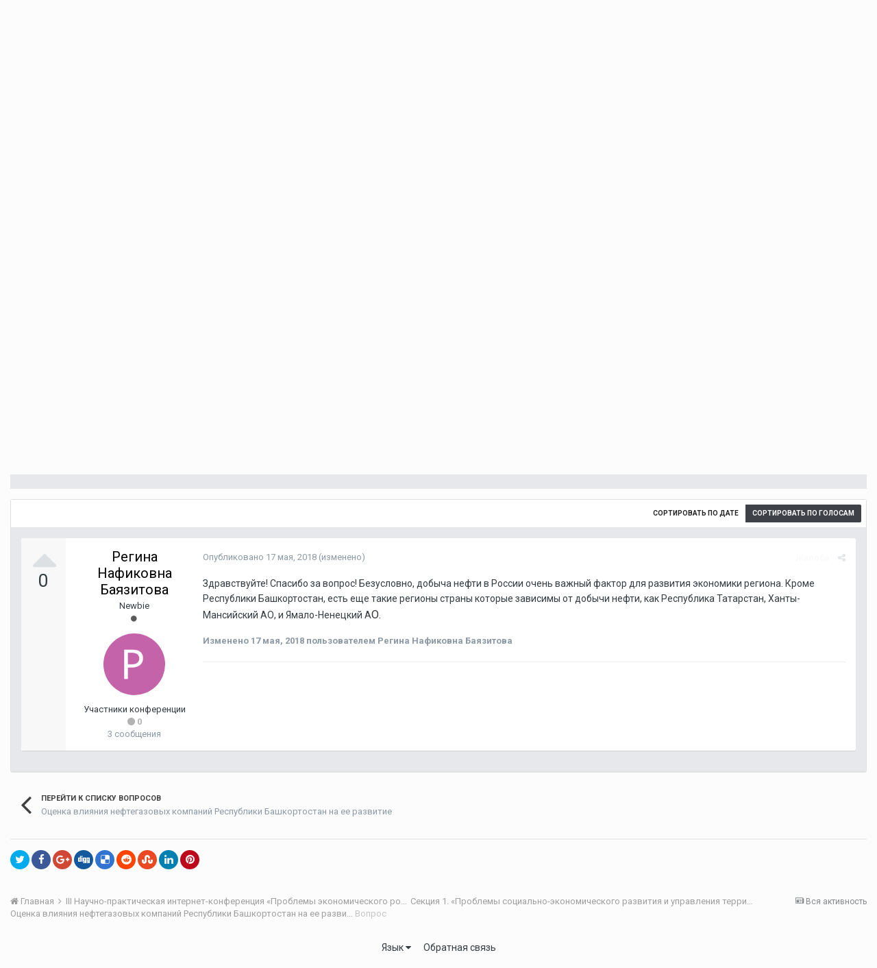

--- FILE ---
content_type: text/html;charset=UTF-8
request_url: http://fic.vscc.ac.ru/index.php?/topic/420-%D0%B2%D0%BE%D0%BF%D1%80%D0%BE%D1%81/
body_size: 13715
content:
<!DOCTYPE html>
<html lang="ru-RU" dir="ltr">
	<head>
		<title>Вопрос - Оценка влияния нефтегазовых компаний Республики Башкортостан на ее развитие - Форум интернет-конференций ВолНЦ РАН</title>
		
			<!-- Piwik -->
<script type="text/javascript">
  var _paq = _paq || [];
  /* tracker methods like "setCustomDimension" should be called before "trackPageView" */
  _paq.push(["setDomains", ["*.azt-journal.ru","*.azt.vscc.ac.ru","*.backend-nim.isert-ran.ru","*.backend-nim.vscc.ac.ru","*.backend-riskim.isert-ran.ru","*.backend-riskim.vscc.ac.ru","*.conf.isert-ran.ru","*.conf.vscc.ac.ru","*.confvologda.isert-ran.ru","*.confvologda.vscc.ac.ru","*.ctt.isert-ran.ru","*.ctt.vscc.ac.ru","*.e-learning.isert-ran.ru","*.e-learning.vscc.ac.ru","*.en.isert-ran.ru","*.en.vscc.ac.ru","*.esc.isert-ran.ru","*.esc.vscc.ac.ru","*.forum-ic.isert-ran.ru","*.forum-ic.vscc.ac.ru","*.gm.isert-ran.ru","*.gm.vscc.ac.ru","*.info.isert-ran.ru","*.info.vscc.ac.ru","*.lib.isert-ran.ru","*.lib.vscc.ac.ru","*.mod.isert-ran.ru","*.mod.vscc.ac.ru","*.molconf.isert-ran.ru","*.molconf.vscc.ac.ru","*.mptp.isert-ran.ru","*.mptp.vscc.ac.ru","*.mptp2.isert-ran.ru","*.mptp2.vscc.ac.ru","*.museum.vscc.ac.ru","*.nim.isert-ran.ru","*.nim.vscc.ac.ru","*.noc.isert-ran.ru","*.noc.vscc.ac.ru","*.oonoc.isert-ran.ru","*.oonoc.vscc.ac.ru","*.pdt.isert-ran.ru","*.pdt.vscc.ac.ru","*.po.isert-ran.ru","*.po.vscc.ac.ru","*.riskim.isert-ran.ru","*.riskim.vscc.ac.ru","*.sa.isert-ran.ru","*.sa.vscc.ac.ru","*.shop.isert-ran.ru","*.shop.vscc.ac.ru","*.socialarea-journal.ru","*.society.vscc.ac.ru","*.tipograph.vscc.ac.ru","*.vtr.isert-ran.ru","*.vtr.vscc.ac.ru","*.ye.isert-ran.ru","*.ye.vscc.ac.ru","*.www.isert-ran.ru","*.www.vscc.ac.ru"]]);
  // you can set up to 5 custom variables for each visitor
  _paq.push(["setCustomVariable", 2, "host", "fic", "page"]);
  _paq.push(['trackPageView']);
  _paq.push(['enableLinkTracking']);
  (function() {
    var u="http://stat.vscc.ac.ru";
    _paq.push(['setTrackerUrl', u+'/log.php']);
    _paq.push(['setSiteId', '1']);
    var d=document, g=d.createElement('script'), s=d.getElementsByTagName('script')[0];
    g.type='text/javascript'; g.async=true; g.defer=true; g.src=u+'/js/'; s.parentNode.insertBefore(g,s);
  })();
</script>
<noscript><p><img src="http://stat.vscc.ac.ru/log.php?idsite=1&rec=1" style="border:0;" alt="" /></p></noscript>
<!-- End Piwik Code -->
		
		<!--[if lt IE 9]>
			<link rel="stylesheet" type="text/css" href="http://fic.vscc.ac.ru/uploads/css_built_1/5e61784858ad3c11f00b5706d12afe52_ie8.css.2a459debcba9673c730b7ec63e0f4458.css">
		    <script src="//fic.vscc.ac.ru/applications/core/interface/html5shiv/html5shiv.js"></script>
		<![endif]-->
		
<meta charset="utf-8">

	<meta name="viewport" content="width=device-width, initial-scale=1">



	
		
			
				<meta name="description" content="
	Регина Нафиковна, спасибо за интересный доклад! Скажите, а какие еще регионы страны имеют такую же высокую зависимость от поступлений налогов в бюджет от Н...">
			
		
	

	
		
			
				<meta property="og:title" content="Вопрос">
			
		
	

	
		
			
				<meta property="og:type" content="object">
			
		
	

	
		
			
				<meta property="og:url" content="http://fic.vscc.ac.ru/index.php?/topic/420-%D0%B2%D0%BE%D0%BF%D1%80%D0%BE%D1%81/">
			
		
	

	
		
			
				<meta property="og:description" content="
	Регина Нафиковна, спасибо за интересный доклад! Скажите, а какие еще регионы страны имеют такую же высокую зависимость от поступлений налогов в бюджет от Н...">
			
		
	

	
		
			
				<meta property="og:updated_time" content="2018-05-17T11:05:37Z">
			
		
	

	
		
			
				<meta property="og:site_name" content="Форум интернет-конференций ВолНЦ РАН">
			
		
	

	
		
			
				<meta property="og:locale" content="ru_RU">
			
		
	

<meta name="theme-color" content="#3d6594">
<link rel="canonical" href="http://fic.vscc.ac.ru/index.php?/topic/420-%D0%B2%D0%BE%D0%BF%D1%80%D0%BE%D1%81/" />


		


	
		<link href="https://fonts.googleapis.com/css?family=Roboto:300,300i,400,400i,700,700i" rel="stylesheet">
	



	<link rel='stylesheet' href='http://fic.vscc.ac.ru/uploads/css_built_1/341e4a57816af3ba440d891ca87450ff_framework.css.58b514a03ab2f99c107675e3a0da6692.css?v=a9e1d315b6' media='all'>

	<link rel='stylesheet' href='http://fic.vscc.ac.ru/uploads/css_built_1/05e81b71abe4f22d6eb8d1a929494829_responsive.css.17524f3b19a1f7215fd6b8e0026142cb.css?v=a9e1d315b6' media='all'>

	<link rel='stylesheet' href='http://fic.vscc.ac.ru/uploads/css_built_1/20446cf2d164adcc029377cb04d43d17_flags.css.736c1308cb9e3d458529276382d1e593.css?v=a9e1d315b6' media='all'>

	<link rel='stylesheet' href='http://fic.vscc.ac.ru/uploads/css_built_1/90eb5adf50a8c640f633d47fd7eb1778_core.css.64ba4c0454240b0aad174ca1b0bbb3e7.css?v=a9e1d315b6' media='all'>

	<link rel='stylesheet' href='http://fic.vscc.ac.ru/uploads/css_built_1/5a0da001ccc2200dc5625c3f3934497d_core_responsive.css.00bcac0ce7f98b16e58f5ba742e6462f.css?v=a9e1d315b6' media='all'>

	<link rel='stylesheet' href='http://fic.vscc.ac.ru/uploads/css_built_1/62e269ced0fdab7e30e026f1d30ae516_forums.css.82b112bf65e1a6664784d626d333f22c.css?v=a9e1d315b6' media='all'>

	<link rel='stylesheet' href='http://fic.vscc.ac.ru/uploads/css_built_1/76e62c573090645fb99a15a363d8620e_forums_responsive.css.079b6e4ca69c08ac2f08650ce5c723b2.css?v=a9e1d315b6' media='all'>




<link rel='stylesheet' href='http://fic.vscc.ac.ru/uploads/css_built_1/258adbb6e4f3e83cd3b355f84e3fa002_custom.css.4ece40a2751a1d8d032286d9de610a49.css?v=a9e1d315b6' media='all'>



		
		

	</head>
	<body class='ipsApp ipsApp_front ipsJS_none ipsClearfix' data-controller='core.front.core.app' data-message="" data-pageApp='forums' data-pageLocation='front' data-pageModule='forums' data-pageController='topic'>
		<a href='#elContent' class='ipsHide' title='Перейти к основному содержанию на этой странице' accesskey='m'>Перейти к содержанию</a>
		
		<div id='ipsLayout_header' class='ipsClearfix'>
			

			

 
			
<ul id='elMobileNav' class='ipsList_inline ipsResponsive_hideDesktop ipsResponsive_block' data-controller='core.front.core.mobileNav' data-default="all">
	
		
			
			
				
				
			
				
				
			
				
					<li id='elMobileBreadcrumb'>
						<a href='http://fic.vscc.ac.ru/index.php?/forum/254-%D0%BE%D1%86%D0%B5%D0%BD%D0%BA%D0%B0-%D0%B2%D0%BB%D0%B8%D1%8F%D0%BD%D0%B8%D1%8F-%D0%BD%D0%B5%D1%84%D1%82%D0%B5%D0%B3%D0%B0%D0%B7%D0%BE%D0%B2%D1%8B%D1%85-%D0%BA%D0%BE%D0%BC%D0%BF%D0%B0%D0%BD%D0%B8%D0%B9-%D1%80%D0%B5%D1%81%D0%BF%D1%83%D0%B1%D0%BB%D0%B8%D0%BA%D0%B8-%D0%B1%D0%B0%D1%88%D0%BA%D0%BE%D1%80%D1%82%D0%BE%D1%81%D1%82%D0%B0%D0%BD-%D0%BD%D0%B0-%D0%B5%D0%B5-%D1%80%D0%B0%D0%B7%D0%B2%D0%B8%D1%82%D0%B8%D0%B5/'>
							<span>Оценка влияния нефтегазовых компаний Республики Башкортостан на ее развитие</span>
						</a>
					</li>
				
				
			
				
				
			
		
	
	
	
	<li >
		<a data-action="defaultStream" class='ipsType_light'  href='http://fic.vscc.ac.ru/index.php?/discover/'><i class='icon-newspaper'></i></a>
	</li>

	
	<li data-ipsDrawer data-ipsDrawer-drawerElem='#elMobileDrawer'>
		<a href='#'>
			
			
			
			
			<i class='fa fa-navicon'></i>
		</a>
	</li>
</ul>
			<header>
				<div class='ipsLayout_container'>
					

<a href='http://fic.vscc.ac.ru/' id='elSiteTitle' accesskey='1'>Форум интернет-конференций ВолНЦ РАН</a>

					

	<ul id='elUserNav' class='ipsList_inline cSignedOut ipsClearfix ipsResponsive_hidePhone ipsResponsive_block'>
		
		<li id='elSignInLink'>
			
				<a href='http://fic.vscc.ac.ru/index.php?/login/' data-ipsMenu-closeOnClick="false" data-ipsMenu id='elUserSignIn'>
					Уже зарегистрированы? Войти &nbsp;<i class='fa fa-caret-down'></i>
				</a>
			
			
<div id='elUserSignIn_menu' class='ipsMenu ipsMenu_auto ipsHide'>
	<div data-role="loginForm">
		
		
			
				
<form accept-charset='utf-8' class="ipsPad ipsForm ipsForm_vertical" method='post' action='http://fic.vscc.ac.ru/index.php?/login/' data-ipsValidation novalidate>
	<input type="hidden" name="login__standard_submitted" value="1">
	
		<input type="hidden" name="csrfKey" value="abde6222a13994883e5b4f90bd3c76fc">
	
	<h4 class="ipsType_sectionHead">Войти</h4>
	<br><br>
	<ul class='ipsList_reset'>
		
			
				
					<li class="ipsFieldRow ipsFieldRow_noLabel ipsFieldRow_fullWidth">
						<input type="text" required placeholder="Отображаемое имя или  email адрес" name='auth' id='auth'>
					</li>
				
			
				
					<li class="ipsFieldRow ipsFieldRow_noLabel ipsFieldRow_fullWidth">
						<input type="password" required placeholder="Пароль" name='password' id='password'>
					</li>
				
			
				
					
<li class='ipsFieldRow ipsFieldRow_checkbox ipsClearfix ' id="9c7ffa65f11c317804907d1e35f70d9d">
	
		
		
<input type="hidden" name="remember_me" value="0">
<span class='ipsCustomInput'>
	<input
		type='checkbox'
		name='remember_me_checkbox'
		value='1'
		id="check_9c7ffa65f11c317804907d1e35f70d9d"
		data-toggle-id="9c7ffa65f11c317804907d1e35f70d9d"
		checked aria-checked='true'
		
		
		
		
		
		
	>
	
	<span></span>
</span>


		
		<div class='ipsFieldRow_content'>
			<label class='ipsFieldRow_label' for='check_9c7ffa65f11c317804907d1e35f70d9d'>Запомнить </label>
			


<span class='ipsFieldRow_desc'>
	Не рекомендуется для компьютеров с общим доступом
</span>
			
			
		</div>
	
</li>
				
			
		
		<li class="ipsFieldRow ipsFieldRow_fullWidth">
			<br>
			<button type="submit" class="ipsButton ipsButton_primary ipsButton_small" id="elSignIn_submit">Войти</button>
			<br>
			<p class="ipsType_right ipsType_small">
				<a href='http://fic.vscc.ac.ru/index.php?/lostpassword/' data-ipsDialog data-ipsDialog-title='Забыли пароль?'>Забыли пароль?</a>
			</p>
		</li>
	</ul>
</form>
			
		
		
	</div>
</div>
		</li>
		
	</ul>

				</div>
			</header>
			

	<nav data-controller='core.front.core.navBar' class=''>
		<div class='ipsNavBar_primary ipsLayout_container  ipsClearfix'>
			
			<ul data-role="primaryNavBar" class='ipsResponsive_showDesktop ipsResponsive_block'>
				


	
		
		
			
		
		<li class='ipsNavBar_active' data-active id='elNavSecondary_1' data-role="navBarItem" data-navApp="core" data-navExt="CustomItem">
			
			
				<a href="http://fic.vscc.ac.ru"  data-navItem-id="1" data-navDefault>
					Сайт
				</a>
			
			
				<ul class='ipsNavBar_secondary ' data-role='secondaryNavBar'>
					


	
		
		
			
		
		<li class='ipsNavBar_active' data-active id='elNavSecondary_8' data-role="navBarItem" data-navApp="forums" data-navExt="Forums">
			
			
				<a href="http://fic.vscc.ac.ru/index.php"  data-navItem-id="8" data-navDefault>
					Форумы
				</a>
			
			
		</li>
	
	

	
		
		
		<li  id='elNavSecondary_9' data-role="navBarItem" data-navApp="core" data-navExt="Guidelines">
			
			
				<a href="http://fic.vscc.ac.ru/index.php?/guidelines/"  data-navItem-id="9" >
					Правила
				</a>
			
			
		</li>
	
	

	
		
		
		<li  id='elNavSecondary_10' data-role="navBarItem" data-navApp="core" data-navExt="StaffDirectory">
			
			
				<a href="http://fic.vscc.ac.ru/index.php?/staff/"  data-navItem-id="10" >
					Модераторы
				</a>
			
			
		</li>
	
	

	
		
		
		<li  id='elNavSecondary_11' data-role="navBarItem" data-navApp="core" data-navExt="OnlineUsers">
			
			
				<a href="http://fic.vscc.ac.ru/index.php?/online/"  data-navItem-id="11" >
					Пользователи онлайн
				</a>
			
			
		</li>
	
	

	
		
		
		<li  id='elNavSecondary_12' data-role="navBarItem" data-navApp="core" data-navExt="Leaderboard">
			
			
				<a href="http://fic.vscc.ac.ru/index.php?/leaderboard/"  data-navItem-id="12" >
					Таблица лидеров
				</a>
			
			
		</li>
	
	

					<li class='ipsHide' id='elNavigationMore_1' data-role='navMore'>
						<a href='#' data-ipsMenu data-ipsMenu-appendTo='#elNavigationMore_1' id='elNavigationMore_1_dropdown'>Больше <i class='fa fa-caret-down'></i></a>
						<ul class='ipsHide ipsMenu ipsMenu_auto' id='elNavigationMore_1_dropdown_menu' data-role='moreDropdown'></ul>
					</li>
				</ul>
			
		</li>
	
	

	
	

	
	

				<li class='ipsHide' id='elNavigationMore' data-role='navMore'>
					<a href='#' data-ipsMenu data-ipsMenu-appendTo='#elNavigationMore' id='elNavigationMore_dropdown'>Больше</a>
					<ul class='ipsNavBar_secondary ipsHide' data-role='secondaryNavBar'>
						<li class='ipsHide' id='elNavigationMore_more' data-role='navMore'>
							<a href='#' data-ipsMenu data-ipsMenu-appendTo='#elNavigationMore_more' id='elNavigationMore_more_dropdown'>Больше <i class='fa fa-caret-down'></i></a>
							<ul class='ipsHide ipsMenu ipsMenu_auto' id='elNavigationMore_more_dropdown_menu' data-role='moreDropdown'></ul>
						</li>
					</ul>
				</li>
			</ul>
		</div>
	</nav>

		</div>
		<main id='ipsLayout_body' class='ipsLayout_container'>
			<div id='ipsLayout_contentArea'>
				<div id='ipsLayout_contentWrapper'>
					
<nav class='ipsBreadcrumb ipsBreadcrumb_top ipsFaded_withHover'>
	

	<ul class='ipsList_inline ipsPos_right'>
		
		<li >
			<a data-action="defaultStream" class='ipsType_light '  href='http://fic.vscc.ac.ru/index.php?/discover/'><i class='icon-newspaper'></i> <span>Вся активность</span></a>
		</li>
		
	</ul>

	<ul data-role="breadcrumbList">
		<li>
			<a title="Главная" href='http://fic.vscc.ac.ru/'>
				<span><i class='fa fa-home'></i> Главная <i class='fa fa-angle-right'></i></span>
			</a>
		</li>
		
		
			<li>
				
					<a href='http://fic.vscc.ac.ru/index.php?/forum/229-iii-%D0%BD%D0%B0%D1%83%D1%87%D0%BD%D0%BE-%D0%BF%D1%80%D0%B0%D0%BA%D1%82%D0%B8%D1%87%D0%B5%D1%81%D0%BA%D0%B0%D1%8F-%D0%B8%D0%BD%D1%82%D0%B5%D1%80%D0%BD%D0%B5%D1%82-%D0%BA%D0%BE%D0%BD%D1%84%D0%B5%D1%80%D0%B5%D0%BD%D1%86%D0%B8%D1%8F-%C2%AB%D0%BF%D1%80%D0%BE%D0%B1%D0%BB%D0%B5%D0%BC%D1%8B-%D1%8D%D0%BA%D0%BE%D0%BD%D0%BE%D0%BC%D0%B8%D1%87%D0%B5%D1%81%D0%BA%D0%BE%D0%B3%D0%BE-%D1%80%D0%BE%D1%81%D1%82%D0%B0-%D0%B8-%D1%83%D1%81%D1%82%D0%BE%D0%B9%D1%87%D0%B8%D0%B2%D0%BE%D0%B3%D0%BE-%D1%80%D0%B0%D0%B7%D0%B2%D0%B8%D1%82%D0%B8%D1%8F-%D1%82%D0%B5%D1%80%D1%80%D0%B8%D1%82%D0%BE%D1%80%D0%B8%D0%B9%C2%BB/'>
						<span> III Научно-практическая интернет-конференция «Проблемы экономического роста и устойчивого развития территорий» <i class='fa fa-angle-right'></i></span>
					</a>
				
			</li>
		
			<li>
				
					<a href='http://fic.vscc.ac.ru/index.php?/forum/231-%D1%81%D0%B5%D0%BA%D1%86%D0%B8%D1%8F-1-%C2%AB%D0%BF%D1%80%D0%BE%D0%B1%D0%BB%D0%B5%D0%BC%D1%8B-%D1%81%D0%BE%D1%86%D0%B8%D0%B0%D0%BB%D1%8C%D0%BD%D0%BE-%D1%8D%D0%BA%D0%BE%D0%BD%D0%BE%D0%BC%D0%B8%D1%87%D0%B5%D1%81%D0%BA%D0%BE%D0%B3%D0%BE-%D1%80%D0%B0%D0%B7%D0%B2%D0%B8%D1%82%D0%B8%D1%8F-%D0%B8-%D1%83%D0%BF%D1%80%D0%B0%D0%B2%D0%BB%D0%B5%D0%BD%D0%B8%D1%8F-%D1%82%D0%B5%D1%80%D1%80%D0%B8%D1%82%D0%BE%D1%80%D0%B8%D1%8F%D0%BC%D0%B8%C2%BB/'>
						<span>Секция 1. «Проблемы социально-экономического развития и управления территориями» <i class='fa fa-angle-right'></i></span>
					</a>
				
			</li>
		
			<li>
				
					<a href='http://fic.vscc.ac.ru/index.php?/forum/254-%D0%BE%D1%86%D0%B5%D0%BD%D0%BA%D0%B0-%D0%B2%D0%BB%D0%B8%D1%8F%D0%BD%D0%B8%D1%8F-%D0%BD%D0%B5%D1%84%D1%82%D0%B5%D0%B3%D0%B0%D0%B7%D0%BE%D0%B2%D1%8B%D1%85-%D0%BA%D0%BE%D0%BC%D0%BF%D0%B0%D0%BD%D0%B8%D0%B9-%D1%80%D0%B5%D1%81%D0%BF%D1%83%D0%B1%D0%BB%D0%B8%D0%BA%D0%B8-%D0%B1%D0%B0%D1%88%D0%BA%D0%BE%D1%80%D1%82%D0%BE%D1%81%D1%82%D0%B0%D0%BD-%D0%BD%D0%B0-%D0%B5%D0%B5-%D1%80%D0%B0%D0%B7%D0%B2%D0%B8%D1%82%D0%B8%D0%B5/'>
						<span>Оценка влияния нефтегазовых компаний Республики Башкортостан на ее развитие <i class='fa fa-angle-right'></i></span>
					</a>
				
			</li>
		
			<li>
				
					Вопрос
				
			</li>
		
	</ul>
</nav>
					
					<div id='ipsLayout_mainArea'>
						<a id='elContent'></a>
						
						
						
						

	<div class='cWidgetContainer '  data-role='widgetReceiver' data-orientation='horizontal' data-widgetArea='header'>
		<ul class='ipsList_reset'>
			
				
					
					<li class='ipsWidget ipsWidget_horizontal ipsBox ipsWidgetHide ipsHide' data-blockID='app_core_announcements_announcements' data-blockConfig="true" data-blockTitle="Объявления" data-blockErrorMessage="Этот блок не может быть показан. Причиной этому может необходимость его настройки, либо будет отображён после перезагрузки этой страницы." data-controller='core.front.widgets.block'></li>
				
			
		</ul>
	</div>

						






	<div class='ipsColumns'>
		<div class='cRatingColumn cRatingColumn_question ipsColumn ipsColumn_narrow ipsType_center'>
			<ul class='ipsList_reset'>
				
					<li>
						<span class='cAnswerRate cAnswerRate_up cAnswerRate_noPermission' data-ipsTooltip title='Войти, чтобы оценить этот вопрос'><i class='fa fa-caret-up'></i></span>
					</li>
				

					<li><span data-role="voteCount" data-voteCount="0" class='cAnswerRating '>0</span></li>

				
			</ul>
		</div>
		<div class='ipsColumn ipsColumn_fluid'>

<div class="ipsPageHeader ipsClearfix">
	
		<div class='ipsPos_right ipsResponsive_noFloat ipsResponsive_hidePhone'>
			

<div data-followApp='forums' data-followArea='topic' data-followID='420' data-controller='core.front.core.followButton'>
	
		<span class='ipsType_light ipsType_blendLinks ipsResponsive_hidePhone ipsResponsive_inline'><i class='fa fa-info-circle'></i> <a href='http://fic.vscc.ac.ru/index.php?/login/' title='Перейти на страницу авторизации'>Войдите для возможности подписаться</a>&nbsp;&nbsp;</span>
	
	

	<div class="ipsFollow ipsPos_middle ipsButton ipsButton_link ipsButton_verySmall ipsButton_disabled" data-role="followButton">
		
			<span>Подписчики</span>
			<span class='ipsCommentCount'>0</span>
		
	</div>

</div>
		</div>
		<div class='ipsPos_right ipsResponsive_noFloat ipsResponsive_hidePhone'>
			






		</div>
		
	
	<div class='ipsPhotoPanel ipsPhotoPanel_small ipsPhotoPanel_notPhone ipsClearfix'>
		


	<a href="http://fic.vscc.ac.ru/index.php?/profile/153-%D0%B0%D0%BB%D0%B5%D0%BA%D1%81%D0%B0%D0%BD%D0%B4%D1%80-%D0%BF%D0%B0%D0%B2%D0%BB%D0%BE%D0%B2%D0%B8%D1%87-%D0%B1%D1%83%D0%B4%D0%B8%D0%BB%D0%BE%D0%B2/" data-ipsHover data-ipsHover-target="http://fic.vscc.ac.ru/index.php?/profile/153-%D0%B0%D0%BB%D0%B5%D0%BA%D1%81%D0%B0%D0%BD%D0%B4%D1%80-%D0%BF%D0%B0%D0%B2%D0%BB%D0%BE%D0%B2%D0%B8%D1%87-%D0%B1%D1%83%D0%B4%D0%B8%D0%BB%D0%BE%D0%B2/&amp;do=hovercard" class="ipsUserPhoto ipsUserPhoto_small" title="Перейти в профиль Александр Павлович Будилов">
		<img src='http://fic.vscc.ac.ru/uploads/monthly_2019_03/5c94eae1af2d1_.thumb.jpg.9326e55f3db98f801ce01c8b5d878861.jpg' alt='Александр Павлович Будилов'>
	</a>

		<div>
			<h1 class='ipsType_pageTitle ipsContained_container'>
				

				
				
					<span class='ipsType_break ipsContained'>
						<span>Вопрос</span>
					</span>
				
			</h1>
			
			<p class='ipsType_reset ipsType_blendLinks '>
				<span class='ipsType_normal'>
				
					Ответ от 
<a href='http://fic.vscc.ac.ru/index.php?/profile/153-%D0%B0%D0%BB%D0%B5%D0%BA%D1%81%D0%B0%D0%BD%D0%B4%D1%80-%D0%BF%D0%B0%D0%B2%D0%BB%D0%BE%D0%B2%D0%B8%D1%87-%D0%B1%D1%83%D0%B4%D0%B8%D0%BB%D0%BE%D0%B2/' data-ipsHover data-ipsHover-target='http://fic.vscc.ac.ru/index.php?/profile/153-%D0%B0%D0%BB%D0%B5%D0%BA%D1%81%D0%B0%D0%BD%D0%B4%D1%80-%D0%BF%D0%B0%D0%B2%D0%BB%D0%BE%D0%B2%D0%B8%D1%87-%D0%B1%D1%83%D0%B4%D0%B8%D0%BB%D0%BE%D0%B2/&amp;do=hovercard&amp;referrer=http%253A%252F%252Ffic.vscc.ac.ru%252Findex.php%253F%252Ftopic%252F420-%2525D0%2525B2%2525D0%2525BE%2525D0%2525BF%2525D1%252580%2525D0%2525BE%2525D1%252581%252F' title="Перейти в профиль Александр Павлович Будилов" class="ipsType_break">Александр Павлович Будилов</a>
				
				</span>
				<br>
			</p>
			
		</div>
	</div>
</div>


	</div>
</div>







<div class='ipsClearfix'>
	
	
	<ul class="ipsToolList ipsToolList_horizontal ipsClearfix ipsSpacer_both ipsResponsive_hidePhone">
		
		
		
	</ul>
</div>

<div data-controller='core.front.core.commentFeed,forums.front.topic.view, core.front.core.ignoredComments' data-autoPoll data-baseURL='http://fic.vscc.ac.ru/index.php?/topic/420-%D0%B2%D0%BE%D0%BF%D1%80%D0%BE%D1%81/' data-lastPage data-feedID='topic-420' class='cTopic ipsClear ipsSpacer_top'>
	
		<div class='ipsAreaBackground ipsPad'>
			<h2 class='ipsType_sectionHead ipsType_reset ipsSpacer_bottom'>Вопросы</h2>
			




<a id='comment-858'></a>
<article  id='elComment_858' class='cPost ipsBox cPostQuestion ipsComment  ipsComment_parent ipsClearfix ipsClear ipsColumns ipsColumns_noSpacing ipsColumns_collapsePhone  '>
	

	<div class='cAuthorPane cAuthorPane_mobile ipsResponsive_showPhone ipsResponsive_block'>
		<h3 class='ipsType_sectionHead cAuthorPane_author ipsResponsive_showPhone ipsResponsive_inlineBlock ipsType_break ipsType_blendLinks ipsTruncate ipsTruncate_line'>
			
<a href='http://fic.vscc.ac.ru/index.php?/profile/153-%D0%B0%D0%BB%D0%B5%D0%BA%D1%81%D0%B0%D0%BD%D0%B4%D1%80-%D0%BF%D0%B0%D0%B2%D0%BB%D0%BE%D0%B2%D0%B8%D1%87-%D0%B1%D1%83%D0%B4%D0%B8%D0%BB%D0%BE%D0%B2/' data-ipsHover data-ipsHover-target='http://fic.vscc.ac.ru/index.php?/profile/153-%D0%B0%D0%BB%D0%B5%D0%BA%D1%81%D0%B0%D0%BD%D0%B4%D1%80-%D0%BF%D0%B0%D0%B2%D0%BB%D0%BE%D0%B2%D0%B8%D1%87-%D0%B1%D1%83%D0%B4%D0%B8%D0%BB%D0%BE%D0%B2/&amp;do=hovercard&amp;referrer=http%253A%252F%252Ffic.vscc.ac.ru%252Findex.php%253F%252Ftopic%252F420-%2525D0%2525B2%2525D0%2525BE%2525D0%2525BF%2525D1%252580%2525D0%2525BE%2525D1%252581%252F' title="Перейти в профиль Александр Павлович Будилов" class="ipsType_break"><span style='color:#'>Александр Павлович Будилов</span></a>
			<span class='ipsResponsive_showPhone ipsResponsive_inline'>&nbsp;&nbsp;

	
		<span title="Общая репутация пользователя" data-ipsTooltip class='ipsRepBadge ipsRepBadge_positive'>
	
			<i class='fa fa-plus-circle'></i> 103
	
		</span>
	
</span>
		</h3>
		<div class='cAuthorPane_photo'>
			


	<a href="http://fic.vscc.ac.ru/index.php?/profile/153-%D0%B0%D0%BB%D0%B5%D0%BA%D1%81%D0%B0%D0%BD%D0%B4%D1%80-%D0%BF%D0%B0%D0%B2%D0%BB%D0%BE%D0%B2%D0%B8%D1%87-%D0%B1%D1%83%D0%B4%D0%B8%D0%BB%D0%BE%D0%B2/" data-ipsHover data-ipsHover-target="http://fic.vscc.ac.ru/index.php?/profile/153-%D0%B0%D0%BB%D0%B5%D0%BA%D1%81%D0%B0%D0%BD%D0%B4%D1%80-%D0%BF%D0%B0%D0%B2%D0%BB%D0%BE%D0%B2%D0%B8%D1%87-%D0%B1%D1%83%D0%B4%D0%B8%D0%BB%D0%BE%D0%B2/&amp;do=hovercard" class="ipsUserPhoto ipsUserPhoto_large" title="Перейти в профиль Александр Павлович Будилов">
		<img src='http://fic.vscc.ac.ru/uploads/monthly_2019_03/5c94eae1af2d1_.thumb.jpg.9326e55f3db98f801ce01c8b5d878861.jpg' alt='Александр Павлович Будилов'>
	</a>

		</div>
	</div>
	<aside class='ipsComment_author cAuthorPane ipsColumn ipsColumn_medium ipsResponsive_hidePhone'>
		<h3 class='ipsType_sectionHead cAuthorPane_author ipsType_blendLinks ipsType_break'><strong>
<a href='http://fic.vscc.ac.ru/index.php?/profile/153-%D0%B0%D0%BB%D0%B5%D0%BA%D1%81%D0%B0%D0%BD%D0%B4%D1%80-%D0%BF%D0%B0%D0%B2%D0%BB%D0%BE%D0%B2%D0%B8%D1%87-%D0%B1%D1%83%D0%B4%D0%B8%D0%BB%D0%BE%D0%B2/' data-ipsHover data-ipsHover-target='http://fic.vscc.ac.ru/index.php?/profile/153-%D0%B0%D0%BB%D0%B5%D0%BA%D1%81%D0%B0%D0%BD%D0%B4%D1%80-%D0%BF%D0%B0%D0%B2%D0%BB%D0%BE%D0%B2%D0%B8%D1%87-%D0%B1%D1%83%D0%B4%D0%B8%D0%BB%D0%BE%D0%B2/&amp;do=hovercard&amp;referrer=http%253A%252F%252Ffic.vscc.ac.ru%252Findex.php%253F%252Ftopic%252F420-%2525D0%2525B2%2525D0%2525BE%2525D0%2525BF%2525D1%252580%2525D0%2525BE%2525D1%252581%252F' title="Перейти в профиль Александр Павлович Будилов" class="ipsType_break">Александр Павлович Будилов</a></strong> <span class='ipsResponsive_showPhone ipsResponsive_inline'>&nbsp;&nbsp;

	
		<span title="Общая репутация пользователя" data-ipsTooltip class='ipsRepBadge ipsRepBadge_positive'>
	
			<i class='fa fa-plus-circle'></i> 103
	
		</span>
	
</span></h3>
		
		<ul class='cAuthorPane_info ipsList_reset'>
			
				<li class='ipsType_break'>Advanced Member</li>
			
			
				<li><span class='ipsPip'></span><span class='ipsPip'></span><span class='ipsPip'></span></li>
			

			<li class='cAuthorPane_photo'>
				


	<a href="http://fic.vscc.ac.ru/index.php?/profile/153-%D0%B0%D0%BB%D0%B5%D0%BA%D1%81%D0%B0%D0%BD%D0%B4%D1%80-%D0%BF%D0%B0%D0%B2%D0%BB%D0%BE%D0%B2%D0%B8%D1%87-%D0%B1%D1%83%D0%B4%D0%B8%D0%BB%D0%BE%D0%B2/" data-ipsHover data-ipsHover-target="http://fic.vscc.ac.ru/index.php?/profile/153-%D0%B0%D0%BB%D0%B5%D0%BA%D1%81%D0%B0%D0%BD%D0%B4%D1%80-%D0%BF%D0%B0%D0%B2%D0%BB%D0%BE%D0%B2%D0%B8%D1%87-%D0%B1%D1%83%D0%B4%D0%B8%D0%BB%D0%BE%D0%B2/&amp;do=hovercard" class="ipsUserPhoto ipsUserPhoto_large" title="Перейти в профиль Александр Павлович Будилов">
		<img src='http://fic.vscc.ac.ru/uploads/monthly_2019_03/5c94eae1af2d1_.thumb.jpg.9326e55f3db98f801ce01c8b5d878861.jpg' alt='Александр Павлович Будилов'>
	</a>

			</li>
			<li><span style='color:#'>Участники конференции</span></li>
			
			
				<li>

	
		<span title="Общая репутация пользователя" data-ipsTooltip class='ipsRepBadge ipsRepBadge_positive'>
	
			<i class='fa fa-plus-circle'></i> 103
	
		</span>
	
</li>
				<li class='ipsType_light'>123 сообщения</li>
				
				

			
		</ul>
	</aside>
	<div class='ipsColumn ipsColumn_fluid'>
		

<div id='comment-858_wrap' data-controller='core.front.core.comment' data-commentApp='forums' data-commentType='forums' data-commentID="858" data-quoteData='{&quot;userid&quot;:153,&quot;username&quot;:&quot;\u0410\u043b\u0435\u043a\u0441\u0430\u043d\u0434\u0440 \u041f\u0430\u0432\u043b\u043e\u0432\u0438\u0447 \u0411\u0443\u0434\u0438\u043b\u043e\u0432&quot;,&quot;timestamp&quot;:1526553659,&quot;contentapp&quot;:&quot;forums&quot;,&quot;contenttype&quot;:&quot;forums&quot;,&quot;contentid&quot;:420,&quot;contentclass&quot;:&quot;forums_Topic&quot;,&quot;contentcommentid&quot;:858}' class='ipsComment_content ipsType_medium  ipsFaded_withHover'>
	

	<div class='ipsComment_meta ipsType_light'>
		<div class='ipsPos_right ipsType_light ipsType_reset ipsFaded ipsFaded_more ipsType_blendLinks'>
			<ul class='ipsList_inline ipsComment_tools'>
				
					<li><a href='http://fic.vscc.ac.ru/index.php?/topic/420-%D0%B2%D0%BE%D0%BF%D1%80%D0%BE%D1%81/&amp;do=reportComment&amp;comment=858' data-ipsDialog data-ipsDialog-remoteSubmit data-ipsDialog-size='medium' data-ipsDialog-flashMessage='Спасибо за вашу жалобу' data-ipsDialog-title="Жалоба" data-action='reportComment' title='Пожаловаться на контент' class='ipsFaded ipsFaded_more'><span class='ipsResponsive_showPhone ipsResponsive_inline'><i class='fa fa-flag'></i></span><span class='ipsResponsive_hidePhone ipsResponsive_inline'>Жалоба</span></a></li>
				
				
				
					<li><a class='ipsType_blendLinks' href='http://fic.vscc.ac.ru/index.php?/topic/420-%D0%B2%D0%BE%D0%BF%D1%80%D0%BE%D1%81/' data-ipsTooltip title='Поделиться сообщением' data-ipsMenu data-ipsMenu-closeOnClick='false' id='elSharePost_858' data-role='shareComment'><i class='fa fa-share-alt'></i></a></li>
				
				
			</ul>
		</div>

		<div class='ipsType_reset'>
			<a href='http://fic.vscc.ac.ru/index.php?/topic/420-%D0%B2%D0%BE%D0%BF%D1%80%D0%BE%D1%81/&amp;do=findComment&amp;comment=858' class='ipsType_blendLinks'>Опубликовано <time datetime='2018-05-17T10:40:59Z' title='17.05.2018 10:40 ' data-short='%d г'>17 мая, 2018</time></a>
			<span class='ipsResponsive_hidePhone'>
				
				
			</span>
		</div>
	</div>

	


	<div class='cPost_contentWrap ipsPad'>
		
		<div data-role='commentContent' class='ipsType_normal ipsType_richText ipsContained' data-controller='core.front.core.lightboxedImages'>
			<p>
	<a href="http://fic.vscc.ac.ru/index.php?/profile/268-%D1%80%D0%B5%D0%B3%D0%B8%D0%BD%D0%B0-%D0%BD%D0%B0%D1%84%D0%B8%D0%BA%D0%BE%D0%B2%D0%BD%D0%B0-%D0%B1%D0%B0%D1%8F%D0%B7%D0%B8%D1%82%D0%BE%D0%B2%D0%B0" style="background-color:#fcfcfc;color:#4588c5;font-size:14px;" rel="">Регина Нафиковна</a>, спасибо за интересный доклад! Скажите, а какие еще регионы страны имеют такую же высокую зависимость от поступлений налогов в бюджет от НЕФТЕГАЗОВЫХ КОМПАНИЙ?
</p>

			
		</div>

		<div class='ipsItemControls'>
			
				
					

	<div data-controller='core.front.core.reaction' class='ipsItemControls_right ipsClearfix '>	
		<div class='ipsReact ipsPos_right'>
			
				<div class='ipsReact_blurb ipsHide' data-role='reactionBlurb'>
					
				</div>
			
			
			
		</div>
	</div>


				
			
			<ul class='ipsComment_controls ipsClearfix ipsItemControls_left' data-role="commentControls">
				
					
					
					
				
				<li class='ipsHide' data-role='commentLoading'>
					<span class='ipsLoading ipsLoading_tiny ipsLoading_noAnim'></span>
				</li>
			</ul>
		</div>

		
	</div>

	<div class='ipsMenu ipsMenu_wide ipsHide cPostShareMenu' id='elSharePost_858_menu'>
		<div class='ipsPad'>
			<h4 class='ipsType_sectionHead'>Поделиться сообщением</h4>
			<hr class='ipsHr'>
			<h5 class='ipsType_normal ipsType_reset'>Ссылка на сообщение</h5>
			
			<input type='text' value='http://fic.vscc.ac.ru/index.php?/topic/420-%D0%B2%D0%BE%D0%BF%D1%80%D0%BE%D1%81/' class='ipsField_fullWidth'>
			

			
				<h5 class='ipsType_normal ipsType_reset ipsSpacer_top'>Поделиться на другие сайты</h5>
				

	<ul class='ipsList_inline ipsList_noSpacing ipsClearfix' data-controller="core.front.core.sharelink">
		
			<li>
<a href="http://twitter.com/share?text=%D0%92%D0%BE%D0%BF%D1%80%D0%BE%D1%81&amp;url=http%3A%2F%2Ffic.vscc.ac.ru%2Findex.php%3F%2Ftopic%2F420-%2525D0%2525B2%2525D0%2525BE%2525D0%2525BF%2525D1%252580%2525D0%2525BE%2525D1%252581%2F%26do%3DfindComment%26comment%3D858" class="cShareLink cShareLink_twitter" target="_blank" data-role="shareLink" title='Поделиться в Twitter' data-ipsTooltip rel='noopener'>
	<i class="fa fa-twitter"></i>
</a></li>
		
			<li>
<a href="https://www.facebook.com/sharer/sharer.php?u=http%3A%2F%2Ffic.vscc.ac.ru%2Findex.php%3F%2Ftopic%2F420-%25D0%25B2%25D0%25BE%25D0%25BF%25D1%2580%25D0%25BE%25D1%2581%2F%26do%3DfindComment%26comment%3D858" class="cShareLink cShareLink_facebook" target="_blank" data-role="shareLink" title='Поделиться в Facebook' data-ipsTooltip rel='noopener'>
	<i class="fa fa-facebook"></i>
</a></li>
		
			<li>
<a href="https://plus.google.com/share?url=http%3A%2F%2Ffic.vscc.ac.ru%2Findex.php%3F%2Ftopic%2F420-%25D0%25B2%25D0%25BE%25D0%25BF%25D1%2580%25D0%25BE%25D1%2581%2F%26do%3DfindComment%26comment%3D858" class="cShareLink cShareLink_google" target="_blank" data-role="shareLink" title='Поделиться  в Google+' data-ipsTooltip rel='noopener'>
	<i class="fa fa-google-plus"></i>
</a></li>
		
			<li>
<a href="http://digg.com/submit?url=http://fic.vscc.ac.ru/index.php?/topic/420-%25D0%25B2%25D0%25BE%25D0%25BF%25D1%2580%25D0%25BE%25D1%2581/%26do=findComment%26comment=858" class="cShareLink cShareLink_digg" target="_blank" data-role="shareLink" title='Поделиться в Digg' data-ipsTooltip rel='noopener'>
	<i class="fa fa-digg"></i>
</a></li>
		
			<li>
<a href="https://del.icio.us/save?jump=close&amp;noui=1&amp;v=5&amp;provider=%25D0%25A4%25D0%25BE%25D1%2580%25D1%2583%25D0%25BC%2B%25D0%25B8%25D0%25BD%25D1%2582%25D0%25B5%25D1%2580%25D0%25BD%25D0%25B5%25D1%2582-%25D0%25BA%25D0%25BE%25D0%25BD%25D1%2584%25D0%25B5%25D1%2580%25D0%25B5%25D0%25BD%25D1%2586%25D0%25B8%25D0%25B9%2B%25D0%2592%25D0%25BE%25D0%25BB%25D0%259D%25D0%25A6%2B%25D0%25A0%25D0%2590%25D0%259D&amp;url=http://fic.vscc.ac.ru/index.php?/topic/420-%25D0%25B2%25D0%25BE%25D0%25BF%25D1%2580%25D0%25BE%25D1%2581/%26do=findComment%26comment=858&amp;title=%D0%92%D0%BE%D0%BF%D1%80%D0%BE%D1%81" class="cShareLink cShareLink_delicious" target="_blank" data-role='shareLink' title='Сохранить в Delicious' data-ipsTooltip rel='noopener'>
	<i class="fa fa-delicious"></i>
</a></li>
		
			<li>
<a href="http://www.reddit.com/submit?url=http%3A%2F%2Ffic.vscc.ac.ru%2Findex.php%3F%2Ftopic%2F420-%25D0%25B2%25D0%25BE%25D0%25BF%25D1%2580%25D0%25BE%25D1%2581%2F%26do%3DfindComment%26comment%3D858&amp;title=%D0%92%D0%BE%D0%BF%D1%80%D0%BE%D1%81" class="cShareLink cShareLink_reddit" target="_blank" title='Поделиться в Reddit' data-ipsTooltip rel='noopener'>
	<i class="fa fa-reddit"></i>
</a></li>
		
			<li>
<a href="http://www.stumbleupon.com/submit?url=http%253A%252F%252Ffic.vscc.ac.ru%252Findex.php%253F%252Ftopic%252F420-%2525D0%2525B2%2525D0%2525BE%2525D0%2525BF%2525D1%252580%2525D0%2525BE%2525D1%252581%252F%2526do%253DfindComment%2526comment%253D858" class="cShareLink cShareLink_stumble" target="_blank" title='Поделиться в StumbleUpon' data-ipsTooltip rel='noopener'>
	<i class="fa fa-stumbleupon"></i>
</a></li>
		
			<li>
<a href="http://www.linkedin.com/shareArticle?mini=true&amp;url=http%3A%2F%2Ffic.vscc.ac.ru%2Findex.php%3F%2Ftopic%2F420-%25D0%25B2%25D0%25BE%25D0%25BF%25D1%2580%25D0%25BE%25D1%2581%2F%26do%3DfindComment%26comment%3D858&amp;title=%D0%92%D0%BE%D0%BF%D1%80%D0%BE%D1%81" class="cShareLink cShareLink_linkedin" target="_blank" data-role="shareLink" title='Поделиться в LinkedIn' data-ipsTooltip rel='noopener'>
	<i class="fa fa-linkedin"></i>
</a></li>
		
			<li>
<a href="http://pinterest.com/pin/create/button/?url=http://fic.vscc.ac.ru/index.php?/topic/420-%25D0%25B2%25D0%25BE%25D0%25BF%25D1%2580%25D0%25BE%25D1%2581/%26do=findComment%26comment=858&amp;media=" class="cShareLink cShareLink_pinterest" target="_blank" data-role="shareLink" title='Поделиться в Pinterest' data-ipsTooltip rel='noopener'>
	<i class="fa fa-pinterest"></i>
</a></li>
		
	</ul>

			
		</div>
	</div>
</div>
	</div>
</article>
		</div>
		
		<div class='ipsBox ipsSpacer_top'>
			<h2 class='ipsType_sectionTitle ipsType_reset ipsType_medium ipsHide'>1 ответ на этот вопрос</h2>
			<div class="ipsButtonBar ipsPad_half ipsClearfix ipsClear">
				<ul class="ipsPos_right ipsButtonRow ipsClearfix">
					<li>
						<a href='http://fic.vscc.ac.ru/index.php?/topic/420-%D0%B2%D0%BE%D0%BF%D1%80%D0%BE%D1%81/' id="elSortBy_answers" class='ipsButtonRow_active'>Сортировать по голосам</a>
					</li>
					<li>
						<a href='http://fic.vscc.ac.ru/index.php?/topic/420-%D0%B2%D0%BE%D0%BF%D1%80%D0%BE%D1%81/&amp;sortby=date' id="elSortBy_date" >Сортировать по дате</a>
					</li>
				</ul>
				
			</div>
	

	

<div data-controller='core.front.core.recommendedComments' data-url='http://fic.vscc.ac.ru/index.php?/topic/420-%D0%B2%D0%BE%D0%BF%D1%80%D0%BE%D1%81/&amp;recommended=comments' class='ipsAreaBackground ipsPad ipsBox ipsBox_transparent ipsSpacer_bottom ipsRecommendedComments ipsHide'>
	<div data-role="recommendedComments">
		<h2 class='ipsType_sectionHead ipsType_large'>Recommended Posts</h2>
		
	</div>
</div>
	
	<div data-role='commentFeed' data-controller='core.front.core.moderation' class='ipsPad ipsAreaBackground'>
		<form action="http://fic.vscc.ac.ru/index.php?/topic/420-%D0%B2%D0%BE%D0%BF%D1%80%D0%BE%D1%81/&amp;csrfKey=abde6222a13994883e5b4f90bd3c76fc&amp;do=multimodComment" method="post" data-ipsPageAction data-role='moderationTools'>
			
			
				
					
					
					




<a id='comment-869'></a>
<article  id='elComment_869' class='cPost ipsBox cPostQuestion ipsComment  ipsComment_parent ipsClearfix ipsClear ipsColumns ipsColumns_noSpacing ipsColumns_collapsePhone  '>
	
		

<div class='cRatingColumn ipsClearfix ipsAreaBackground_light  ipsColumn ipsColumn_narrow ipsType_center' data-controller='forums.front.topic.answers'>
	
	<ul class='ipsList_reset cPostRating_controls'>
	
		
	
		
			<li class='cPostRating_up'>
				<span class='cAnswerRate cAnswerRate_up cAnswerRate_noPermission' data-ipsTooltip title='Войти, чтобы оценить этот ответ'><i class='fa fa-caret-up'></i></span>
			</li>
		

			<li class='cPostRating_count'>
				<span title=" голосов" data-role="voteCount" data-voteCount="0" class='cAnswerRating '>0</span>
			</li>

		
	
	</ul>

</div>
	

	<div class='cAuthorPane cAuthorPane_mobile ipsResponsive_showPhone ipsResponsive_block'>
		<h3 class='ipsType_sectionHead cAuthorPane_author ipsResponsive_showPhone ipsResponsive_inlineBlock ipsType_break ipsType_blendLinks ipsTruncate ipsTruncate_line'>
			
<a href='http://fic.vscc.ac.ru/index.php?/profile/268-%D1%80%D0%B5%D0%B3%D0%B8%D0%BD%D0%B0-%D0%BD%D0%B0%D1%84%D0%B8%D0%BA%D0%BE%D0%B2%D0%BD%D0%B0-%D0%B1%D0%B0%D1%8F%D0%B7%D0%B8%D1%82%D0%BE%D0%B2%D0%B0/' data-ipsHover data-ipsHover-target='http://fic.vscc.ac.ru/index.php?/profile/268-%D1%80%D0%B5%D0%B3%D0%B8%D0%BD%D0%B0-%D0%BD%D0%B0%D1%84%D0%B8%D0%BA%D0%BE%D0%B2%D0%BD%D0%B0-%D0%B1%D0%B0%D1%8F%D0%B7%D0%B8%D1%82%D0%BE%D0%B2%D0%B0/&amp;do=hovercard&amp;referrer=http%253A%252F%252Ffic.vscc.ac.ru%252Findex.php%253F%252Ftopic%252F420-%2525D0%2525B2%2525D0%2525BE%2525D0%2525BF%2525D1%252580%2525D0%2525BE%2525D1%252581%252F' title="Перейти в профиль Регина  Нафиковна Баязитова" class="ipsType_break"><span style='color:#'>Регина  Нафиковна Баязитова </span></a>
			<span class='ipsResponsive_showPhone ipsResponsive_inline'>&nbsp;&nbsp;

	
		<span title="Общая репутация пользователя" data-ipsTooltip class='ipsRepBadge ipsRepBadge_neutral'>
	
			<i class='fa fa-circle'></i> 0
	
		</span>
	
</span>
		</h3>
		<div class='cAuthorPane_photo'>
			


	<a href="http://fic.vscc.ac.ru/index.php?/profile/268-%D1%80%D0%B5%D0%B3%D0%B8%D0%BD%D0%B0-%D0%BD%D0%B0%D1%84%D0%B8%D0%BA%D0%BE%D0%B2%D0%BD%D0%B0-%D0%B1%D0%B0%D1%8F%D0%B7%D0%B8%D1%82%D0%BE%D0%B2%D0%B0/" data-ipsHover data-ipsHover-target="http://fic.vscc.ac.ru/index.php?/profile/268-%D1%80%D0%B5%D0%B3%D0%B8%D0%BD%D0%B0-%D0%BD%D0%B0%D1%84%D0%B8%D0%BA%D0%BE%D0%B2%D0%BD%D0%B0-%D0%B1%D0%B0%D1%8F%D0%B7%D0%B8%D1%82%D0%BE%D0%B2%D0%B0/&amp;do=hovercard" class="ipsUserPhoto ipsUserPhoto_large" title="Перейти в профиль Регина  Нафиковна Баязитова">
		<img src='http://fic.vscc.ac.ru/uploads/monthly_2018_05/5af5dc2d08a04__member_268.png' alt='Регина  Нафиковна Баязитова '>
	</a>

		</div>
	</div>
	<aside class='ipsComment_author cAuthorPane ipsColumn ipsColumn_medium ipsResponsive_hidePhone'>
		<h3 class='ipsType_sectionHead cAuthorPane_author ipsType_blendLinks ipsType_break'><strong>
<a href='http://fic.vscc.ac.ru/index.php?/profile/268-%D1%80%D0%B5%D0%B3%D0%B8%D0%BD%D0%B0-%D0%BD%D0%B0%D1%84%D0%B8%D0%BA%D0%BE%D0%B2%D0%BD%D0%B0-%D0%B1%D0%B0%D1%8F%D0%B7%D0%B8%D1%82%D0%BE%D0%B2%D0%B0/' data-ipsHover data-ipsHover-target='http://fic.vscc.ac.ru/index.php?/profile/268-%D1%80%D0%B5%D0%B3%D0%B8%D0%BD%D0%B0-%D0%BD%D0%B0%D1%84%D0%B8%D0%BA%D0%BE%D0%B2%D0%BD%D0%B0-%D0%B1%D0%B0%D1%8F%D0%B7%D0%B8%D1%82%D0%BE%D0%B2%D0%B0/&amp;do=hovercard&amp;referrer=http%253A%252F%252Ffic.vscc.ac.ru%252Findex.php%253F%252Ftopic%252F420-%2525D0%2525B2%2525D0%2525BE%2525D0%2525BF%2525D1%252580%2525D0%2525BE%2525D1%252581%252F' title="Перейти в профиль Регина  Нафиковна Баязитова" class="ipsType_break">Регина  Нафиковна Баязитова </a></strong> <span class='ipsResponsive_showPhone ipsResponsive_inline'>&nbsp;&nbsp;

	
		<span title="Общая репутация пользователя" data-ipsTooltip class='ipsRepBadge ipsRepBadge_neutral'>
	
			<i class='fa fa-circle'></i> 0
	
		</span>
	
</span></h3>
		
		<ul class='cAuthorPane_info ipsList_reset'>
			
				<li class='ipsType_break'>Newbie</li>
			
			
				<li><span class='ipsPip'></span></li>
			

			<li class='cAuthorPane_photo'>
				


	<a href="http://fic.vscc.ac.ru/index.php?/profile/268-%D1%80%D0%B5%D0%B3%D0%B8%D0%BD%D0%B0-%D0%BD%D0%B0%D1%84%D0%B8%D0%BA%D0%BE%D0%B2%D0%BD%D0%B0-%D0%B1%D0%B0%D1%8F%D0%B7%D0%B8%D1%82%D0%BE%D0%B2%D0%B0/" data-ipsHover data-ipsHover-target="http://fic.vscc.ac.ru/index.php?/profile/268-%D1%80%D0%B5%D0%B3%D0%B8%D0%BD%D0%B0-%D0%BD%D0%B0%D1%84%D0%B8%D0%BA%D0%BE%D0%B2%D0%BD%D0%B0-%D0%B1%D0%B0%D1%8F%D0%B7%D0%B8%D1%82%D0%BE%D0%B2%D0%B0/&amp;do=hovercard" class="ipsUserPhoto ipsUserPhoto_large" title="Перейти в профиль Регина  Нафиковна Баязитова">
		<img src='http://fic.vscc.ac.ru/uploads/monthly_2018_05/5af5dc2d08a04__member_268.png' alt='Регина  Нафиковна Баязитова '>
	</a>

			</li>
			<li><span style='color:#'>Участники конференции</span></li>
			
			
				<li>

	
		<span title="Общая репутация пользователя" data-ipsTooltip class='ipsRepBadge ipsRepBadge_neutral'>
	
			<i class='fa fa-circle'></i> 0
	
		</span>
	
</li>
				<li class='ipsType_light'>3 сообщения</li>
				
				

			
		</ul>
	</aside>
	<div class='ipsColumn ipsColumn_fluid'>
		

<div id='comment-869_wrap' data-controller='core.front.core.comment' data-commentApp='forums' data-commentType='forums' data-commentID="869" data-quoteData='{&quot;userid&quot;:268,&quot;username&quot;:&quot;\u0420\u0435\u0433\u0438\u043d\u0430  \u041d\u0430\u0444\u0438\u043a\u043e\u0432\u043d\u0430 \u0411\u0430\u044f\u0437\u0438\u0442\u043e\u0432\u0430 &quot;,&quot;timestamp&quot;:1526555137,&quot;contentapp&quot;:&quot;forums&quot;,&quot;contenttype&quot;:&quot;forums&quot;,&quot;contentid&quot;:420,&quot;contentclass&quot;:&quot;forums_Topic&quot;,&quot;contentcommentid&quot;:869}' class='ipsComment_content ipsType_medium  ipsFaded_withHover'>
	

	<div class='ipsComment_meta ipsType_light'>
		<div class='ipsPos_right ipsType_light ipsType_reset ipsFaded ipsFaded_more ipsType_blendLinks'>
			<ul class='ipsList_inline ipsComment_tools'>
				
					<li><a href='http://fic.vscc.ac.ru/index.php?/topic/420-%D0%B2%D0%BE%D0%BF%D1%80%D0%BE%D1%81/&amp;do=reportComment&amp;comment=869' data-ipsDialog data-ipsDialog-remoteSubmit data-ipsDialog-size='medium' data-ipsDialog-flashMessage='Спасибо за вашу жалобу' data-ipsDialog-title="Жалоба" data-action='reportComment' title='Пожаловаться на контент' class='ipsFaded ipsFaded_more'><span class='ipsResponsive_showPhone ipsResponsive_inline'><i class='fa fa-flag'></i></span><span class='ipsResponsive_hidePhone ipsResponsive_inline'>Жалоба</span></a></li>
				
				
				
					<li><a class='ipsType_blendLinks' href='http://fic.vscc.ac.ru/index.php?/topic/420-%D0%B2%D0%BE%D0%BF%D1%80%D0%BE%D1%81/&amp;do=findComment&amp;comment=869' data-ipsTooltip title='Поделиться сообщением' data-ipsMenu data-ipsMenu-closeOnClick='false' id='elSharePost_869' data-role='shareComment'><i class='fa fa-share-alt'></i></a></li>
				
				
			</ul>
		</div>

		<div class='ipsType_reset'>
			<a href='http://fic.vscc.ac.ru/index.php?/topic/420-%D0%B2%D0%BE%D0%BF%D1%80%D0%BE%D1%81/&amp;do=findComment&amp;comment=869' class='ipsType_blendLinks'>Опубликовано <time datetime='2018-05-17T11:05:37Z' title='17.05.2018 11:05 ' data-short='%d г'>17 мая, 2018</time></a>
			<span class='ipsResponsive_hidePhone'>
				
					(изменено)
				
				
			</span>
		</div>
	</div>

	


	<div class='cPost_contentWrap ipsPad'>
		
		<div data-role='commentContent' class='ipsType_normal ipsType_richText ipsContained' data-controller='core.front.core.lightboxedImages'>
			<p>
	Здравствуйте! Спасибо за вопрос! Безусловно, добыча нефти в России очень важный фактор для развития экономики региона. Кроме Республики Башкортостан, есть еще такие регионы страны которые зависимы от добычи нефти, как Республика Татарстан, Ханты-Мансийский АО, и Ямало-Ненецкий А<font color="#333333" size="3"><span style="line-height:25px;">О.</span></font>
</p>

			
				

<span class='ipsType_reset ipsType_medium ipsType_light' data-excludequote>
	<strong>Изменено <time datetime='2018-05-17T11:09:01Z' title='17.05.2018 11:09 ' data-short='%d г'>17 мая, 2018</time> пользователем Регина  Нафиковна Баязитова </strong>
	
	
</span>
			
		</div>

		<div class='ipsItemControls'>
			
				
					

	<div data-controller='core.front.core.reaction' class='ipsItemControls_right ipsClearfix '>	
		<div class='ipsReact ipsPos_right'>
			
				<div class='ipsReact_blurb ipsHide' data-role='reactionBlurb'>
					
				</div>
			
			
			
		</div>
	</div>


				
			
			<ul class='ipsComment_controls ipsClearfix ipsItemControls_left' data-role="commentControls">
				
					
					
					
				
				<li class='ipsHide' data-role='commentLoading'>
					<span class='ipsLoading ipsLoading_tiny ipsLoading_noAnim'></span>
				</li>
			</ul>
		</div>

		
	</div>

	<div class='ipsMenu ipsMenu_wide ipsHide cPostShareMenu' id='elSharePost_869_menu'>
		<div class='ipsPad'>
			<h4 class='ipsType_sectionHead'>Поделиться сообщением</h4>
			<hr class='ipsHr'>
			<h5 class='ipsType_normal ipsType_reset'>Ссылка на сообщение</h5>
			
			<input type='text' value='http://fic.vscc.ac.ru/index.php?/topic/420-%D0%B2%D0%BE%D0%BF%D1%80%D0%BE%D1%81/&amp;do=findComment&amp;comment=869' class='ipsField_fullWidth'>
			

			
				<h5 class='ipsType_normal ipsType_reset ipsSpacer_top'>Поделиться на другие сайты</h5>
				

	<ul class='ipsList_inline ipsList_noSpacing ipsClearfix' data-controller="core.front.core.sharelink">
		
			<li>
<a href="http://twitter.com/share?text=%D0%92%D0%BE%D0%BF%D1%80%D0%BE%D1%81&amp;url=http%3A%2F%2Ffic.vscc.ac.ru%2Findex.php%3F%2Ftopic%2F420-%2525D0%2525B2%2525D0%2525BE%2525D0%2525BF%2525D1%252580%2525D0%2525BE%2525D1%252581%2F%26do%3DfindComment%26comment%3D869" class="cShareLink cShareLink_twitter" target="_blank" data-role="shareLink" title='Поделиться в Twitter' data-ipsTooltip rel='noopener'>
	<i class="fa fa-twitter"></i>
</a></li>
		
			<li>
<a href="https://www.facebook.com/sharer/sharer.php?u=http%3A%2F%2Ffic.vscc.ac.ru%2Findex.php%3F%2Ftopic%2F420-%25D0%25B2%25D0%25BE%25D0%25BF%25D1%2580%25D0%25BE%25D1%2581%2F%26do%3DfindComment%26comment%3D869" class="cShareLink cShareLink_facebook" target="_blank" data-role="shareLink" title='Поделиться в Facebook' data-ipsTooltip rel='noopener'>
	<i class="fa fa-facebook"></i>
</a></li>
		
			<li>
<a href="https://plus.google.com/share?url=http%3A%2F%2Ffic.vscc.ac.ru%2Findex.php%3F%2Ftopic%2F420-%25D0%25B2%25D0%25BE%25D0%25BF%25D1%2580%25D0%25BE%25D1%2581%2F%26do%3DfindComment%26comment%3D869" class="cShareLink cShareLink_google" target="_blank" data-role="shareLink" title='Поделиться  в Google+' data-ipsTooltip rel='noopener'>
	<i class="fa fa-google-plus"></i>
</a></li>
		
			<li>
<a href="http://digg.com/submit?url=http://fic.vscc.ac.ru/index.php?/topic/420-%25D0%25B2%25D0%25BE%25D0%25BF%25D1%2580%25D0%25BE%25D1%2581/%26do=findComment%26comment=869" class="cShareLink cShareLink_digg" target="_blank" data-role="shareLink" title='Поделиться в Digg' data-ipsTooltip rel='noopener'>
	<i class="fa fa-digg"></i>
</a></li>
		
			<li>
<a href="https://del.icio.us/save?jump=close&amp;noui=1&amp;v=5&amp;provider=%25D0%25A4%25D0%25BE%25D1%2580%25D1%2583%25D0%25BC%2B%25D0%25B8%25D0%25BD%25D1%2582%25D0%25B5%25D1%2580%25D0%25BD%25D0%25B5%25D1%2582-%25D0%25BA%25D0%25BE%25D0%25BD%25D1%2584%25D0%25B5%25D1%2580%25D0%25B5%25D0%25BD%25D1%2586%25D0%25B8%25D0%25B9%2B%25D0%2592%25D0%25BE%25D0%25BB%25D0%259D%25D0%25A6%2B%25D0%25A0%25D0%2590%25D0%259D&amp;url=http://fic.vscc.ac.ru/index.php?/topic/420-%25D0%25B2%25D0%25BE%25D0%25BF%25D1%2580%25D0%25BE%25D1%2581/%26do=findComment%26comment=869&amp;title=%D0%92%D0%BE%D0%BF%D1%80%D0%BE%D1%81" class="cShareLink cShareLink_delicious" target="_blank" data-role='shareLink' title='Сохранить в Delicious' data-ipsTooltip rel='noopener'>
	<i class="fa fa-delicious"></i>
</a></li>
		
			<li>
<a href="http://www.reddit.com/submit?url=http%3A%2F%2Ffic.vscc.ac.ru%2Findex.php%3F%2Ftopic%2F420-%25D0%25B2%25D0%25BE%25D0%25BF%25D1%2580%25D0%25BE%25D1%2581%2F%26do%3DfindComment%26comment%3D869&amp;title=%D0%92%D0%BE%D0%BF%D1%80%D0%BE%D1%81" class="cShareLink cShareLink_reddit" target="_blank" title='Поделиться в Reddit' data-ipsTooltip rel='noopener'>
	<i class="fa fa-reddit"></i>
</a></li>
		
			<li>
<a href="http://www.stumbleupon.com/submit?url=http%253A%252F%252Ffic.vscc.ac.ru%252Findex.php%253F%252Ftopic%252F420-%2525D0%2525B2%2525D0%2525BE%2525D0%2525BF%2525D1%252580%2525D0%2525BE%2525D1%252581%252F%2526do%253DfindComment%2526comment%253D869" class="cShareLink cShareLink_stumble" target="_blank" title='Поделиться в StumbleUpon' data-ipsTooltip rel='noopener'>
	<i class="fa fa-stumbleupon"></i>
</a></li>
		
			<li>
<a href="http://www.linkedin.com/shareArticle?mini=true&amp;url=http%3A%2F%2Ffic.vscc.ac.ru%2Findex.php%3F%2Ftopic%2F420-%25D0%25B2%25D0%25BE%25D0%25BF%25D1%2580%25D0%25BE%25D1%2581%2F%26do%3DfindComment%26comment%3D869&amp;title=%D0%92%D0%BE%D0%BF%D1%80%D0%BE%D1%81" class="cShareLink cShareLink_linkedin" target="_blank" data-role="shareLink" title='Поделиться в LinkedIn' data-ipsTooltip rel='noopener'>
	<i class="fa fa-linkedin"></i>
</a></li>
		
			<li>
<a href="http://pinterest.com/pin/create/button/?url=http://fic.vscc.ac.ru/index.php?/topic/420-%25D0%25B2%25D0%25BE%25D0%25BF%25D1%2580%25D0%25BE%25D1%2581/%26do=findComment%26comment=869&amp;media=" class="cShareLink cShareLink_pinterest" target="_blank" data-role="shareLink" title='Поделиться в Pinterest' data-ipsTooltip rel='noopener'>
	<i class="fa fa-pinterest"></i>
</a></li>
		
	</ul>

			
		</div>
	</div>
</div>
	</div>
</article>
					
				
			
			
<input type="hidden" name="csrfKey" value="abde6222a13994883e5b4f90bd3c76fc" />


		</form>
	</div>

	
		</div>
	
	

	

	
		<div class='ipsResponsive_noFloat ipsResponsive_showPhone ipsResponsive_block ipsSpacer_top'>
			

<div data-followApp='forums' data-followArea='topic' data-followID='420' data-controller='core.front.core.followButton'>
	
		<span class='ipsType_light ipsType_blendLinks ipsResponsive_hidePhone ipsResponsive_inline'><i class='fa fa-info-circle'></i> <a href='http://fic.vscc.ac.ru/index.php?/login/' title='Перейти на страницу авторизации'>Войдите для возможности подписаться</a>&nbsp;&nbsp;</span>
	
	

	<div class="ipsFollow ipsPos_middle ipsButton ipsButton_link ipsButton_verySmall ipsButton_disabled" data-role="followButton">
		
			<span>Подписчики</span>
			<span class='ipsCommentCount'>0</span>
		
	</div>

</div>
		</div>
		<div class='ipsResponsive_noFloat ipsResponsive_showPhone ipsResponsive_block ipsSpacer_top'>
			






		</div>
	
</div>



<div class='ipsGrid ipsGrid_collapsePhone ipsPager ipsClearfix ipsSpacer_top ipsContained'>
	<div class="ipsGrid_span6 ipsType_left ipsPager_prev ">
		
			<a href="http://fic.vscc.ac.ru/index.php?/forum/254-%D0%BE%D1%86%D0%B5%D0%BD%D0%BA%D0%B0-%D0%B2%D0%BB%D0%B8%D1%8F%D0%BD%D0%B8%D1%8F-%D0%BD%D0%B5%D1%84%D1%82%D0%B5%D0%B3%D0%B0%D0%B7%D0%BE%D0%B2%D1%8B%D1%85-%D0%BA%D0%BE%D0%BC%D0%BF%D0%B0%D0%BD%D0%B8%D0%B9-%D1%80%D0%B5%D1%81%D0%BF%D1%83%D0%B1%D0%BB%D0%B8%D0%BA%D0%B8-%D0%B1%D0%B0%D1%88%D0%BA%D0%BE%D1%80%D1%82%D0%BE%D1%81%D1%82%D0%B0%D0%BD-%D0%BD%D0%B0-%D0%B5%D0%B5-%D1%80%D0%B0%D0%B7%D0%B2%D0%B8%D1%82%D0%B8%D0%B5/" title="Перейти к Оценка влияния нефтегазовых компаний Республики Башкортостан на ее развитие" rel="up">
				<span class="ipsPager_type">Перейти к списку вопросов</span>
				<span class="ipsPager_title ipsType_light ipsTruncate ipsTruncate_line">Оценка влияния нефтегазовых компаний Республики Башкортостан на ее развитие</span>
			</a>
		
	</div>
	
</div>


	<hr class='ipsHr'>
	

	<ul class='ipsList_inline ipsList_noSpacing ipsClearfix' data-controller="core.front.core.sharelink">
		
			<li>
<a href="http://twitter.com/share?text=%D0%92%D0%BE%D0%BF%D1%80%D0%BE%D1%81&amp;url=http%3A%2F%2Ffic.vscc.ac.ru%2Findex.php%3F%2Ftopic%2F420-%2525D0%2525B2%2525D0%2525BE%2525D0%2525BF%2525D1%252580%2525D0%2525BE%2525D1%252581%2F" class="cShareLink cShareLink_twitter" target="_blank" data-role="shareLink" title='Поделиться в Twitter' data-ipsTooltip rel='noopener'>
	<i class="fa fa-twitter"></i>
</a></li>
		
			<li>
<a href="https://www.facebook.com/sharer/sharer.php?u=http%3A%2F%2Ffic.vscc.ac.ru%2Findex.php%3F%2Ftopic%2F420-%25D0%25B2%25D0%25BE%25D0%25BF%25D1%2580%25D0%25BE%25D1%2581%2F" class="cShareLink cShareLink_facebook" target="_blank" data-role="shareLink" title='Поделиться в Facebook' data-ipsTooltip rel='noopener'>
	<i class="fa fa-facebook"></i>
</a></li>
		
			<li>
<a href="https://plus.google.com/share?url=http%3A%2F%2Ffic.vscc.ac.ru%2Findex.php%3F%2Ftopic%2F420-%25D0%25B2%25D0%25BE%25D0%25BF%25D1%2580%25D0%25BE%25D1%2581%2F" class="cShareLink cShareLink_google" target="_blank" data-role="shareLink" title='Поделиться  в Google+' data-ipsTooltip rel='noopener'>
	<i class="fa fa-google-plus"></i>
</a></li>
		
			<li>
<a href="http://digg.com/submit?url=http://fic.vscc.ac.ru/index.php?/topic/420-%25D0%25B2%25D0%25BE%25D0%25BF%25D1%2580%25D0%25BE%25D1%2581/" class="cShareLink cShareLink_digg" target="_blank" data-role="shareLink" title='Поделиться в Digg' data-ipsTooltip rel='noopener'>
	<i class="fa fa-digg"></i>
</a></li>
		
			<li>
<a href="https://del.icio.us/save?jump=close&amp;noui=1&amp;v=5&amp;provider=%25D0%25A4%25D0%25BE%25D1%2580%25D1%2583%25D0%25BC%2B%25D0%25B8%25D0%25BD%25D1%2582%25D0%25B5%25D1%2580%25D0%25BD%25D0%25B5%25D1%2582-%25D0%25BA%25D0%25BE%25D0%25BD%25D1%2584%25D0%25B5%25D1%2580%25D0%25B5%25D0%25BD%25D1%2586%25D0%25B8%25D0%25B9%2B%25D0%2592%25D0%25BE%25D0%25BB%25D0%259D%25D0%25A6%2B%25D0%25A0%25D0%2590%25D0%259D&amp;url=http://fic.vscc.ac.ru/index.php?/topic/420-%25D0%25B2%25D0%25BE%25D0%25BF%25D1%2580%25D0%25BE%25D1%2581/&amp;title=%D0%92%D0%BE%D0%BF%D1%80%D0%BE%D1%81" class="cShareLink cShareLink_delicious" target="_blank" data-role='shareLink' title='Сохранить в Delicious' data-ipsTooltip rel='noopener'>
	<i class="fa fa-delicious"></i>
</a></li>
		
			<li>
<a href="http://www.reddit.com/submit?url=http%3A%2F%2Ffic.vscc.ac.ru%2Findex.php%3F%2Ftopic%2F420-%25D0%25B2%25D0%25BE%25D0%25BF%25D1%2580%25D0%25BE%25D1%2581%2F&amp;title=%D0%92%D0%BE%D0%BF%D1%80%D0%BE%D1%81" class="cShareLink cShareLink_reddit" target="_blank" title='Поделиться в Reddit' data-ipsTooltip rel='noopener'>
	<i class="fa fa-reddit"></i>
</a></li>
		
			<li>
<a href="http://www.stumbleupon.com/submit?url=http%253A%252F%252Ffic.vscc.ac.ru%252Findex.php%253F%252Ftopic%252F420-%2525D0%2525B2%2525D0%2525BE%2525D0%2525BF%2525D1%252580%2525D0%2525BE%2525D1%252581%252F" class="cShareLink cShareLink_stumble" target="_blank" title='Поделиться в StumbleUpon' data-ipsTooltip rel='noopener'>
	<i class="fa fa-stumbleupon"></i>
</a></li>
		
			<li>
<a href="http://www.linkedin.com/shareArticle?mini=true&amp;url=http%3A%2F%2Ffic.vscc.ac.ru%2Findex.php%3F%2Ftopic%2F420-%25D0%25B2%25D0%25BE%25D0%25BF%25D1%2580%25D0%25BE%25D1%2581%2F&amp;title=%D0%92%D0%BE%D0%BF%D1%80%D0%BE%D1%81" class="cShareLink cShareLink_linkedin" target="_blank" data-role="shareLink" title='Поделиться в LinkedIn' data-ipsTooltip rel='noopener'>
	<i class="fa fa-linkedin"></i>
</a></li>
		
			<li>
<a href="http://pinterest.com/pin/create/button/?url=http://fic.vscc.ac.ru/index.php?/topic/420-%25D0%25B2%25D0%25BE%25D0%25BF%25D1%2580%25D0%25BE%25D1%2581/&amp;media=" class="cShareLink cShareLink_pinterest" target="_blank" data-role="shareLink" title='Поделиться в Pinterest' data-ipsTooltip rel='noopener'>
	<i class="fa fa-pinterest"></i>
</a></li>
		
	</ul>




						

					</div>
					


					
<nav class='ipsBreadcrumb ipsBreadcrumb_bottom ipsFaded_withHover'>
	
		


	

	<ul class='ipsList_inline ipsPos_right'>
		
		<li >
			<a data-action="defaultStream" class='ipsType_light '  href='http://fic.vscc.ac.ru/index.php?/discover/'><i class='icon-newspaper'></i> <span>Вся активность</span></a>
		</li>
		
	</ul>

	<ul data-role="breadcrumbList">
		<li>
			<a title="Главная" href='http://fic.vscc.ac.ru/'>
				<span><i class='fa fa-home'></i> Главная <i class='fa fa-angle-right'></i></span>
			</a>
		</li>
		
		
			<li>
				
					<a href='http://fic.vscc.ac.ru/index.php?/forum/229-iii-%D0%BD%D0%B0%D1%83%D1%87%D0%BD%D0%BE-%D0%BF%D1%80%D0%B0%D0%BA%D1%82%D0%B8%D1%87%D0%B5%D1%81%D0%BA%D0%B0%D1%8F-%D0%B8%D0%BD%D1%82%D0%B5%D1%80%D0%BD%D0%B5%D1%82-%D0%BA%D0%BE%D0%BD%D1%84%D0%B5%D1%80%D0%B5%D0%BD%D1%86%D0%B8%D1%8F-%C2%AB%D0%BF%D1%80%D0%BE%D0%B1%D0%BB%D0%B5%D0%BC%D1%8B-%D1%8D%D0%BA%D0%BE%D0%BD%D0%BE%D0%BC%D0%B8%D1%87%D0%B5%D1%81%D0%BA%D0%BE%D0%B3%D0%BE-%D1%80%D0%BE%D1%81%D1%82%D0%B0-%D0%B8-%D1%83%D1%81%D1%82%D0%BE%D0%B9%D1%87%D0%B8%D0%B2%D0%BE%D0%B3%D0%BE-%D1%80%D0%B0%D0%B7%D0%B2%D0%B8%D1%82%D0%B8%D1%8F-%D1%82%D0%B5%D1%80%D1%80%D0%B8%D1%82%D0%BE%D1%80%D0%B8%D0%B9%C2%BB/'>
						<span> III Научно-практическая интернет-конференция «Проблемы экономического роста и устойчивого развития территорий» <i class='fa fa-angle-right'></i></span>
					</a>
				
			</li>
		
			<li>
				
					<a href='http://fic.vscc.ac.ru/index.php?/forum/231-%D1%81%D0%B5%D0%BA%D1%86%D0%B8%D1%8F-1-%C2%AB%D0%BF%D1%80%D0%BE%D0%B1%D0%BB%D0%B5%D0%BC%D1%8B-%D1%81%D0%BE%D1%86%D0%B8%D0%B0%D0%BB%D1%8C%D0%BD%D0%BE-%D1%8D%D0%BA%D0%BE%D0%BD%D0%BE%D0%BC%D0%B8%D1%87%D0%B5%D1%81%D0%BA%D0%BE%D0%B3%D0%BE-%D1%80%D0%B0%D0%B7%D0%B2%D0%B8%D1%82%D0%B8%D1%8F-%D0%B8-%D1%83%D0%BF%D1%80%D0%B0%D0%B2%D0%BB%D0%B5%D0%BD%D0%B8%D1%8F-%D1%82%D0%B5%D1%80%D1%80%D0%B8%D1%82%D0%BE%D1%80%D0%B8%D1%8F%D0%BC%D0%B8%C2%BB/'>
						<span>Секция 1. «Проблемы социально-экономического развития и управления территориями» <i class='fa fa-angle-right'></i></span>
					</a>
				
			</li>
		
			<li>
				
					<a href='http://fic.vscc.ac.ru/index.php?/forum/254-%D0%BE%D1%86%D0%B5%D0%BD%D0%BA%D0%B0-%D0%B2%D0%BB%D0%B8%D1%8F%D0%BD%D0%B8%D1%8F-%D0%BD%D0%B5%D1%84%D1%82%D0%B5%D0%B3%D0%B0%D0%B7%D0%BE%D0%B2%D1%8B%D1%85-%D0%BA%D0%BE%D0%BC%D0%BF%D0%B0%D0%BD%D0%B8%D0%B9-%D1%80%D0%B5%D1%81%D0%BF%D1%83%D0%B1%D0%BB%D0%B8%D0%BA%D0%B8-%D0%B1%D0%B0%D1%88%D0%BA%D0%BE%D1%80%D1%82%D0%BE%D1%81%D1%82%D0%B0%D0%BD-%D0%BD%D0%B0-%D0%B5%D0%B5-%D1%80%D0%B0%D0%B7%D0%B2%D0%B8%D1%82%D0%B8%D0%B5/'>
						<span>Оценка влияния нефтегазовых компаний Республики Башкортостан на ее развитие <i class='fa fa-angle-right'></i></span>
					</a>
				
			</li>
		
			<li>
				
					Вопрос
				
			</li>
		
	</ul>
</nav>
				</div>
			</div>
			
		</main>
		<footer id='ipsLayout_footer' class='ipsClearfix'>
			<div class='ipsLayout_container'>
				
				


<ul class='ipsList_inline ipsType_center ipsSpacer_top' id="elFooterLinks">
	
	
		<li>
			<a href='#elNavLang_menu' id='elNavLang' data-ipsMenu data-ipsMenu-above>Язык <i class='fa fa-caret-down'></i></a>
			<ul id='elNavLang_menu' class='ipsMenu ipsMenu_selectable ipsHide'>
			
				<li class='ipsMenu_item'>
					<form action="//fic.vscc.ac.ru/index.php?/language/&amp;csrfKey=abde6222a13994883e5b4f90bd3c76fc" method="post">
					<button type='submit' name='id' value='1' class='ipsButton ipsButton_link ipsButton_link_secondary'><i class='ipsFlag ipsFlag-ru'></i> English (USA) </button>
					</form>
				</li>
			
				<li class='ipsMenu_item ipsMenu_itemChecked'>
					<form action="//fic.vscc.ac.ru/index.php?/language/&amp;csrfKey=abde6222a13994883e5b4f90bd3c76fc" method="post">
					<button type='submit' name='id' value='10' class='ipsButton ipsButton_link ipsButton_link_secondary'><i class='ipsFlag ipsFlag-ru'></i> Русский (RU) (По умолчанию)</button>
					</form>
				</li>
			
			</ul>
		</li>
	
	
	
	
	
		<li><a rel="nofollow" href='http://fic.vscc.ac.ru/index.php?/contact/' data-ipsdialog data-ipsDialog-remoteSubmit data-ipsDialog-flashMessage='Спасибо, ваше сообщение было отправлено администраторам.' data-ipsdialog-title="Обратная связь">Обратная связь</a></li>
	
</ul>	


<p id='elCopyright'>
			
			<a  href='https://ipszona.ru' style='display:none' title='Поддержка IPS Community Suite 4'>IpsZona.ru</a>
	<span id='elCopyright_userLine'></span>
	
</p>
			</div>
		</footer>
		
<div id='elMobileDrawer' class='ipsDrawer ipsHide'>
	<a href='#' class='ipsDrawer_close' data-action='close'><span>&times;</span></a>
	<div class='ipsDrawer_menu'>
		<div class='ipsDrawer_content'>
			

			<div class='ipsSpacer_bottom ipsPad'>
				<ul class='ipsToolList ipsToolList_vertical'>
					
						<li>
							<a href='http://fic.vscc.ac.ru/index.php?/login/' class='ipsButton ipsButton_light ipsButton_small ipsButton_fullWidth'>Уже зарегистрированы? Войти</a>
						</li>
						
					

					
				</ul>
			</div>

			<ul class='ipsDrawer_list'>
				

				
				
				
				
					
						
						
							<li class='ipsDrawer_itemParent'>
								<h4 class='ipsDrawer_title'><a href='#'>Сайт</a></h4>
								<ul class='ipsDrawer_list'>
									<li data-action="back"><a href='#'>Назад</a></li>
									
										<li><a href='http://fic.vscc.ac.ru'>Сайт</a></li>
									
									
									
										


	
		
			<li>
				<a href='http://fic.vscc.ac.ru/index.php' >
					Форумы
				</a>
			</li>
		
	

	
		
			<li>
				<a href='http://fic.vscc.ac.ru/index.php?/guidelines/' >
					Правила
				</a>
			</li>
		
	

	
		
			<li>
				<a href='http://fic.vscc.ac.ru/index.php?/staff/' >
					Модераторы
				</a>
			</li>
		
	

	
		
			<li>
				<a href='http://fic.vscc.ac.ru/index.php?/online/' >
					Пользователи онлайн
				</a>
			</li>
		
	

	
		
			<li>
				<a href='http://fic.vscc.ac.ru/index.php?/leaderboard/' >
					Таблица лидеров
				</a>
			</li>
		
	

										
								</ul>
							</li>
						
					
				
					
				
					
				
			</ul>
		</div>
	</div>
</div>
		

	<script type='text/javascript'>
		var ipsDebug = false;		
	
		var CKEDITOR_BASEPATH = '//fic.vscc.ac.ru/applications/core/interface/ckeditor/ckeditor/';
	
		var ipsSettings = {
			
			
			cookie_path: "/",
			
			cookie_prefix: "ips4_",
			
			
			cookie_ssl: false,
			
			upload_imgURL: "",
			message_imgURL: "",
			notification_imgURL: "",
			baseURL: "//fic.vscc.ac.ru/",
			jsURL: "//fic.vscc.ac.ru/applications/core/interface/js/js.php",
			csrfKey: "abde6222a13994883e5b4f90bd3c76fc",
			antiCache: "a9e1d315b6",
			disableNotificationSounds: false,
			useCompiledFiles: true,
			links_external: true,
			memberID: 0,
			analyticsProvider: "piwik",
			viewProfiles: true,
			
		};
	</script>



<script type='text/javascript' src='http://fic.vscc.ac.ru/uploads/javascript_global/root_library.js.62d2184cd696c7f51d87f325eeea1a42.js?v=a9e1d315b6' data-ips></script>


<script type='text/javascript' src='http://fic.vscc.ac.ru/uploads/javascript_global/root_js_lang_10.js.df112b63a40f3ced1f0f2315e5287daa.js?v=a9e1d315b6' data-ips></script>


<script type='text/javascript' src='http://fic.vscc.ac.ru/uploads/javascript_global/root_framework.js.3b13bd5c50bd056703a855e8963f1663.js?v=a9e1d315b6' data-ips></script>


<script type='text/javascript' src='http://fic.vscc.ac.ru/uploads/javascript_core/global_global_core.js.9aae533271b3e6acf33604c1784a1fde.js?v=a9e1d315b6' data-ips></script>


<script type='text/javascript' src='http://fic.vscc.ac.ru/uploads/javascript_global/root_front.js.2520ce081b82de285cb4799d08eac25d.js?v=a9e1d315b6' data-ips></script>


<script type='text/javascript' src='http://fic.vscc.ac.ru/uploads/javascript_forums/front_front_topic.js.730da1682aed53534b65e26c9f650595.js?v=a9e1d315b6' data-ips></script>


<script type='text/javascript' src='http://fic.vscc.ac.ru/uploads/javascript_core/front_front_core.js.5d7f4a9a0d129db7e9d63c180742bc76.js?v=a9e1d315b6' data-ips></script>


<script type='text/javascript' src='http://fic.vscc.ac.ru/uploads/javascript_global/root_map.js.5279f76ecdc2bafac6820d26788ec6cb.js?v=a9e1d315b6' data-ips></script>



	<script type='text/javascript'>
		
			ips.setSetting( 'date_format', jQuery.parseJSON('"dd.mm.yy"') );
		
			ips.setSetting( 'date_first_day', jQuery.parseJSON('0') );
		
			ips.setSetting( 'remote_image_proxy', jQuery.parseJSON('0') );
		
			ips.setSetting( 'ipb_url_filter_option', jQuery.parseJSON('"none"') );
		
			ips.setSetting( 'url_filter_any_action', jQuery.parseJSON('"allow"') );
		
			ips.setSetting( 'bypass_profanity', jQuery.parseJSON('0') );
		
		
	</script>



<script type='application/ld+json'>
{
    "@context": "http://schema.org",
    "@type": "Question",
    "url": "http://fic.vscc.ac.ru/index.php?/topic/420-%D0%B2%D0%BE%D0%BF%D1%80%D0%BE%D1%81/",
    "discussionUrl": "http://fic.vscc.ac.ru/index.php?/topic/420-%D0%B2%D0%BE%D0%BF%D1%80%D0%BE%D1%81/",
    "name": "\u0412\u043e\u043f\u0440\u043e\u0441",
    "headline": "\u0412\u043e\u043f\u0440\u043e\u0441",
    "text": "\t\u0420\u0435\u0433\u0438\u043d\u0430 \u041d\u0430\u0444\u0438\u043a\u043e\u0432\u043d\u0430, \u0441\u043f\u0430\u0441\u0438\u0431\u043e \u0437\u0430 \u0438\u043d\u0442\u0435\u0440\u0435\u0441\u043d\u044b\u0439 \u0434\u043e\u043a\u043b\u0430\u0434! \u0421\u043a\u0430\u0436\u0438\u0442\u0435, \u0430 \u043a\u0430\u043a\u0438\u0435 \u0435\u0449\u0435 \u0440\u0435\u0433\u0438\u043e\u043d\u044b \u0441\u0442\u0440\u0430\u043d\u044b \u0438\u043c\u0435\u044e\u0442 \u0442\u0430\u043a\u0443\u044e \u0436\u0435 \u0432\u044b\u0441\u043e\u043a\u0443\u044e \u0437\u0430\u0432\u0438\u0441\u0438\u043c\u043e\u0441\u0442\u044c \u043e\u0442 \u043f\u043e\u0441\u0442\u0443\u043f\u043b\u0435\u043d\u0438\u0439 \u043d\u0430\u043b\u043e\u0433\u043e\u0432 \u0432 \u0431\u044e\u0434\u0436\u0435\u0442 \u043e\u0442\u00a0\u041d\u0415\u0424\u0422\u0415\u0413\u0410\u0417\u041e\u0412\u042b\u0425 \u041a\u041e\u041c\u041f\u0410\u041d\u0418\u0419?\n",
    "dateCreated": "2018-05-17T10:40:59+0000",
    "datePublished": "2018-05-17T10:40:59+0000",
    "pageStart": 1,
    "pageEnd": 1,
    "image": "http://fic.vscc.ac.ru/uploads/monthly_2019_03/5c94eae1af2d1_.thumb.jpg.9326e55f3db98f801ce01c8b5d878861.jpg",
    "author": {
        "@type": "Person",
        "name": "\u0410\u043b\u0435\u043a\u0441\u0430\u043d\u0434\u0440 \u041f\u0430\u0432\u043b\u043e\u0432\u0438\u0447 \u0411\u0443\u0434\u0438\u043b\u043e\u0432",
        "image": "http://fic.vscc.ac.ru/uploads/monthly_2019_03/5c94eae1af2d1_.thumb.jpg.9326e55f3db98f801ce01c8b5d878861.jpg",
        "url": "http://fic.vscc.ac.ru/index.php?/profile/153-%D0%B0%D0%BB%D0%B5%D0%BA%D1%81%D0%B0%D0%BD%D0%B4%D1%80-%D0%BF%D0%B0%D0%B2%D0%BB%D0%BE%D0%B2%D0%B8%D1%87-%D0%B1%D1%83%D0%B4%D0%B8%D0%BB%D0%BE%D0%B2/"
    },
    "interactionStatistic": [
        {
            "@type": "InteractionCounter",
            "interactionType": "http://schema.org/ViewAction",
            "userInteractionCount": 1137
        },
        {
            "@type": "InteractionCounter",
            "interactionType": "http://schema.org/CommentAction",
            "userInteractionCount": 2
        },
        {
            "@type": "InteractionCounter",
            "interactionType": "http://schema.org/FollowAction",
            "userInteractionCount": 1
        }
    ],
    "answerCount": 1,
    "upvoteCount": 0
}	
</script>

<script type='application/ld+json'>
{
    "@context": "http://www.schema.org",
    "@type": "WebSite",
    "name": "\u0424\u043e\u0440\u0443\u043c \u0438\u043d\u0442\u0435\u0440\u043d\u0435\u0442-\u043a\u043e\u043d\u0444\u0435\u0440\u0435\u043d\u0446\u0438\u0439 \u0412\u043e\u043b\u041d\u0426 \u0420\u0410\u041d",
    "url": "http://fic.vscc.ac.ru/",
    "potentialAction": {
        "type": "SearchAction",
        "query-input": "required name=query",
        "target": "http://fic.vscc.ac.ru/index.php?/search/\u0026q={query}"
    },
    "inLanguage": [
        {
            "@type": "Language",
            "name": "English (USA)",
            "alternateName": "ru-RU"
        },
        {
            "@type": "Language",
            "name": "\u0420\u0443\u0441\u0441\u043a\u0438\u0439 (RU)",
            "alternateName": "ru-RU"
        }
    ]
}	
</script>

<script type='application/ld+json'>
{
    "@context": "http://www.schema.org",
    "@type": "Organization",
    "name": "\u0424\u043e\u0440\u0443\u043c \u0438\u043d\u0442\u0435\u0440\u043d\u0435\u0442-\u043a\u043e\u043d\u0444\u0435\u0440\u0435\u043d\u0446\u0438\u0439 \u0412\u043e\u043b\u041d\u0426 \u0420\u0410\u041d",
    "url": "http://fic.vscc.ac.ru/",
    "address": {
        "@type": "PostalAddress",
        "streetAddress": "\u0413\u043e\u0433\u043e\u043b\u044f 49",
        "addressLocality": "\u0412\u043e\u043b\u043e\u0433\u0434\u0430",
        "addressRegion": "\u0412\u043e\u043b\u043e\u0433\u043e\u0434\u0441\u043a\u0430\u044f \u043e\u0431\u043b\u0430\u0441\u0442\u044c",
        "postalCode": "160000",
        "addressCountry": "RU"
    }
}	
</script>

<script type='application/ld+json'>
{
    "@context": "http://schema.org",
    "@type": "BreadcrumbList",
    "itemListElement": [
        {
            "@type": "ListItem",
            "position": 1,
            "item": {
                "@id": "http://fic.vscc.ac.ru/index.php?/forum/229-iii-%D0%BD%D0%B0%D1%83%D1%87%D0%BD%D0%BE-%D0%BF%D1%80%D0%B0%D0%BA%D1%82%D0%B8%D1%87%D0%B5%D1%81%D0%BA%D0%B0%D1%8F-%D0%B8%D0%BD%D1%82%D0%B5%D1%80%D0%BD%D0%B5%D1%82-%D0%BA%D0%BE%D0%BD%D1%84%D0%B5%D1%80%D0%B5%D0%BD%D1%86%D0%B8%D1%8F-%C2%AB%D0%BF%D1%80%D0%BE%D0%B1%D0%BB%D0%B5%D0%BC%D1%8B-%D1%8D%D0%BA%D0%BE%D0%BD%D0%BE%D0%BC%D0%B8%D1%87%D0%B5%D1%81%D0%BA%D0%BE%D0%B3%D0%BE-%D1%80%D0%BE%D1%81%D1%82%D0%B0-%D0%B8-%D1%83%D1%81%D1%82%D0%BE%D0%B9%D1%87%D0%B8%D0%B2%D0%BE%D0%B3%D0%BE-%D1%80%D0%B0%D0%B7%D0%B2%D0%B8%D1%82%D0%B8%D1%8F-%D1%82%D0%B5%D1%80%D1%80%D0%B8%D1%82%D0%BE%D1%80%D0%B8%D0%B9%C2%BB/",
                "name": " III Научно-практическая интернет-конференция «Проблемы экономического роста и устойчивого развития территорий»"
            }
        },
        {
            "@type": "ListItem",
            "position": 2,
            "item": {
                "@id": "http://fic.vscc.ac.ru/index.php?/forum/231-%D1%81%D0%B5%D0%BA%D1%86%D0%B8%D1%8F-1-%C2%AB%D0%BF%D1%80%D0%BE%D0%B1%D0%BB%D0%B5%D0%BC%D1%8B-%D1%81%D0%BE%D1%86%D0%B8%D0%B0%D0%BB%D1%8C%D0%BD%D0%BE-%D1%8D%D0%BA%D0%BE%D0%BD%D0%BE%D0%BC%D0%B8%D1%87%D0%B5%D1%81%D0%BA%D0%BE%D0%B3%D0%BE-%D1%80%D0%B0%D0%B7%D0%B2%D0%B8%D1%82%D0%B8%D1%8F-%D0%B8-%D1%83%D0%BF%D1%80%D0%B0%D0%B2%D0%BB%D0%B5%D0%BD%D0%B8%D1%8F-%D1%82%D0%B5%D1%80%D1%80%D0%B8%D1%82%D0%BE%D1%80%D0%B8%D1%8F%D0%BC%D0%B8%C2%BB/",
                "name": "Секция 1. «Проблемы социально-экономического развития и управления территориями»"
            }
        },
        {
            "@type": "ListItem",
            "position": 3,
            "item": {
                "@id": "http://fic.vscc.ac.ru/index.php?/forum/254-%D0%BE%D1%86%D0%B5%D0%BD%D0%BA%D0%B0-%D0%B2%D0%BB%D0%B8%D1%8F%D0%BD%D0%B8%D1%8F-%D0%BD%D0%B5%D1%84%D1%82%D0%B5%D0%B3%D0%B0%D0%B7%D0%BE%D0%B2%D1%8B%D1%85-%D0%BA%D0%BE%D0%BC%D0%BF%D0%B0%D0%BD%D0%B8%D0%B9-%D1%80%D0%B5%D1%81%D0%BF%D1%83%D0%B1%D0%BB%D0%B8%D0%BA%D0%B8-%D0%B1%D0%B0%D1%88%D0%BA%D0%BE%D1%80%D1%82%D0%BE%D1%81%D1%82%D0%B0%D0%BD-%D0%BD%D0%B0-%D0%B5%D0%B5-%D1%80%D0%B0%D0%B7%D0%B2%D0%B8%D1%82%D0%B8%D0%B5/",
                "name": "Оценка влияния нефтегазовых компаний Республики Башкортостан на ее развитие"
            }
        }
    ]
}	
</script>

<script type='application/ld+json'>
{
    "@context": "http://schema.org",
    "@type": "ContactPage",
    "url": "http://fic.vscc.ac.ru/index.php?/contact/"
}	
</script>


		
		
		
		<!--ipsQueryLog-->
		<!--ipsCachingLog-->
		
	</body>
</html>